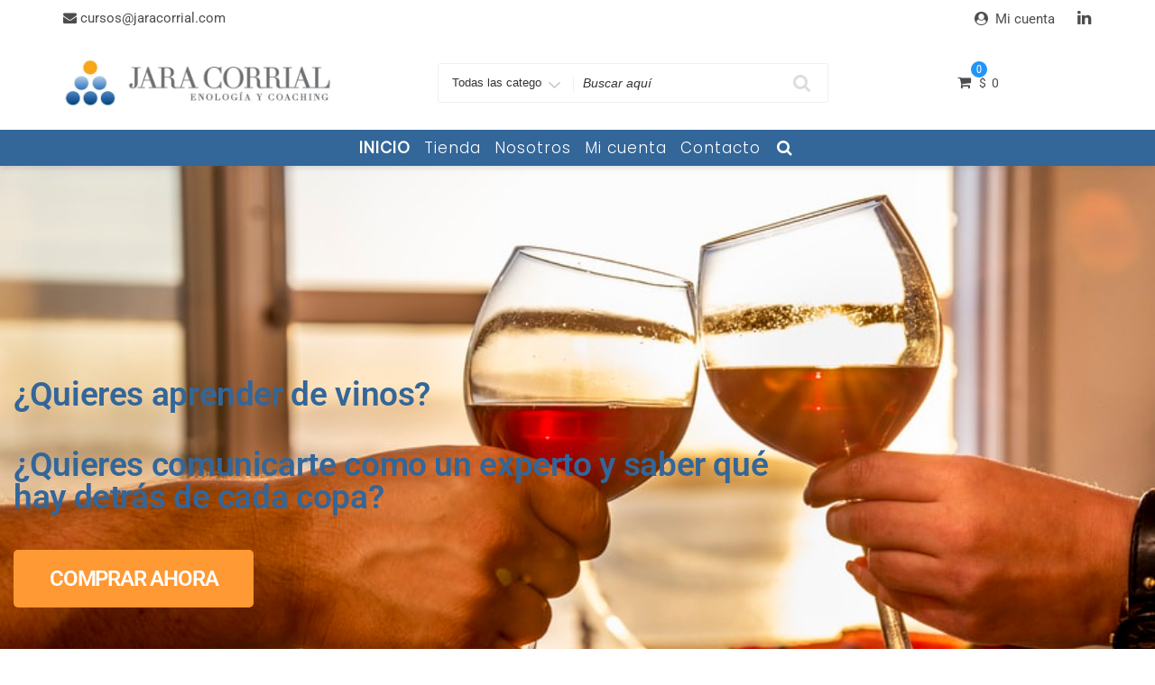

--- FILE ---
content_type: text/css
request_url: https://academiajaracorrial.tecnoelearn.cloud/wp-content/uploads/elementor/css/post-154.css?ver=1768966632
body_size: 2237
content:
.elementor-154 .elementor-element.elementor-element-5ffd1adc:not(.elementor-motion-effects-element-type-background), .elementor-154 .elementor-element.elementor-element-5ffd1adc > .elementor-motion-effects-container > .elementor-motion-effects-layer{background-color:#6EC1E4;background-image:url("https://academiajaracorrial.tecnoelearn.cloud/wp-content/uploads/2023/01/thumbnail_photo-1621158131399-fca6a7ab9c5a.jpg");background-position:0px 149px;background-repeat:no-repeat;background-size:cover;}.elementor-154 .elementor-element.elementor-element-5ffd1adc > .elementor-background-overlay{background-color:#E3E8EC;opacity:0.5;mix-blend-mode:screen;transition:background 0.3s, border-radius 0.3s, opacity 0.3s;}.elementor-154 .elementor-element.elementor-element-5ffd1adc{transition:background 0.3s, border 0.3s, border-radius 0.3s, box-shadow 0.3s;padding:12% 0% 12% 0%;}.elementor-154 .elementor-element.elementor-element-5ffd1adc > .elementor-shape-bottom svg{height:0px;transform:translateX(-50%) rotateY(180deg);}.elementor-154 .elementor-element.elementor-element-5ffd1adc .elementor-heading-title{color:#010102;}.elementor-154 .elementor-element.elementor-element-52a255f1 > .elementor-element-populated{padding:0px 0px 0px 15px;}.elementor-widget-heading .elementor-heading-title{font-family:var( --e-global-typography-primary-font-family ), Sans-serif;font-weight:var( --e-global-typography-primary-font-weight );color:var( --e-global-color-primary );}.elementor-154 .elementor-element.elementor-element-110fbd5 > .elementor-widget-container{margin:-28px 9px -15px -8px;padding:0px 22px -7px -7px;}body:not(.rtl) .elementor-154 .elementor-element.elementor-element-110fbd5{left:21px;}body.rtl .elementor-154 .elementor-element.elementor-element-110fbd5{right:21px;}.elementor-154 .elementor-element.elementor-element-110fbd5{top:-5px;z-index:0;text-align:start;}.elementor-154 .elementor-element.elementor-element-110fbd5 .elementor-heading-title{font-family:"Roboto", Sans-serif;font-size:3.2em;font-weight:600;color:#265A8F;}.elementor-154 .elementor-element.elementor-element-03c864f > .elementor-widget-container{margin:5px -3px 20px 0px;transition:background 0s;border-radius:0px 0px 0px 0px;}.elementor-154 .elementor-element.elementor-element-03c864f .elementor-heading-title{font-family:"Roboto", Sans-serif;font-size:2.3em;font-weight:600;color:#336699;}.elementor-154 .elementor-element.elementor-element-777730c > .elementor-widget-container{margin:2px -3px 20px 0px;transition:background 0s;border-radius:0px 0px 0px 0px;}.elementor-154 .elementor-element.elementor-element-777730c .elementor-heading-title{font-family:"Roboto", Sans-serif;font-size:2.3em;font-weight:600;color:#336699;}.elementor-widget-button .elementor-button{background-color:var( --e-global-color-accent );font-family:var( --e-global-typography-accent-font-family ), Sans-serif;font-weight:var( --e-global-typography-accent-font-weight );}.elementor-154 .elementor-element.elementor-element-78ab79a .elementor-button{background-color:#FF9933;font-family:"Roboto", Sans-serif;font-size:24px;font-weight:600;letter-spacing:-1.2px;}.elementor-154 .elementor-element.elementor-element-78ab79a{width:auto;max-width:auto;align-self:center;}.elementor-154 .elementor-element.elementor-element-806f2df{margin-top:42px;margin-bottom:0px;}.elementor-154 .elementor-element.elementor-element-2a252f1 > .elementor-widget-container{margin:68px 68px 68px 68px;}.elementor-154 .elementor-element.elementor-element-2a252f1 .elementor-wrapper{--video-aspect-ratio:1;}.elementor-154 .elementor-element.elementor-element-e1ac06d{text-align:center;}.elementor-154 .elementor-element.elementor-element-73ab086{margin-top:44px;margin-bottom:-36px;}.elementor-154 .elementor-element.elementor-element-505f473 .elementor-wrapper{--video-aspect-ratio:1.33333;}.elementor-154 .elementor-element.elementor-element-71c14cd .elementor-wrapper{--video-aspect-ratio:1.33333;}.elementor-154 .elementor-element.elementor-element-49fa181 > .elementor-widget-container{margin:0px 0px 24px 0px;}.elementor-154 .elementor-element.elementor-element-49fa181 .elementor-wrapper{--video-aspect-ratio:1.33333;}.elementor-154 .elementor-element.elementor-element-51d346dc:not(.elementor-motion-effects-element-type-background), .elementor-154 .elementor-element.elementor-element-51d346dc > .elementor-motion-effects-container > .elementor-motion-effects-layer{background-color:#ffffff;}.elementor-154 .elementor-element.elementor-element-51d346dc{transition:background 0.3s, border 0.3s, border-radius 0.3s, box-shadow 0.3s;padding:80px 0px 100px 0px;}.elementor-154 .elementor-element.elementor-element-51d346dc > .elementor-background-overlay{transition:background 0.3s, border-radius 0.3s, opacity 0.3s;}.elementor-154 .elementor-element.elementor-element-3d2fe565 > .elementor-container > .elementor-column > .elementor-widget-wrap{align-content:center;align-items:center;}.elementor-154 .elementor-element.elementor-element-3d2fe565{transition:background 0.3s, border 0.3s, border-radius 0.3s, box-shadow 0.3s;margin-top:50px;margin-bottom:0px;}.elementor-154 .elementor-element.elementor-element-3d2fe565 > .elementor-background-overlay{transition:background 0.3s, border-radius 0.3s, opacity 0.3s;}.elementor-154 .elementor-element.elementor-element-7020ec8e:not(.elementor-motion-effects-element-type-background) > .elementor-widget-wrap, .elementor-154 .elementor-element.elementor-element-7020ec8e > .elementor-widget-wrap > .elementor-motion-effects-container > .elementor-motion-effects-layer{background-color:#8BB5F3;background-position:top right;background-repeat:no-repeat;background-size:cover;}.elementor-154 .elementor-element.elementor-element-7020ec8e > .elementor-element-populated >  .elementor-background-overlay{background-color:#000000;opacity:0.35;filter:brightness( 100% ) contrast( 100% ) saturate( 100% ) blur( 0px ) hue-rotate( 0deg );}.elementor-bc-flex-widget .elementor-154 .elementor-element.elementor-element-7020ec8e.elementor-column .elementor-widget-wrap{align-items:flex-start;}.elementor-154 .elementor-element.elementor-element-7020ec8e.elementor-column.elementor-element[data-element_type="column"] > .elementor-widget-wrap.elementor-element-populated{align-content:flex-start;align-items:flex-start;}.elementor-154 .elementor-element.elementor-element-7020ec8e > .elementor-element-populated{transition:background 0.3s, border 0.3s, border-radius 0.3s, box-shadow 0.3s;margin:10px 10px 10px 10px;--e-column-margin-right:10px;--e-column-margin-left:10px;padding:81px 40px 40px 40px;}.elementor-154 .elementor-element.elementor-element-7020ec8e > .elementor-element-populated > .elementor-background-overlay{transition:background 0.3s, border-radius 0.3s, opacity 0.3s;}.elementor-154 .elementor-element.elementor-element-33b28d5d .elementor-heading-title{color:#ffffff;}.elementor-widget-text-editor{font-family:var( --e-global-typography-text-font-family ), Sans-serif;font-weight:var( --e-global-typography-text-font-weight );color:var( --e-global-color-text );}.elementor-widget-text-editor.elementor-drop-cap-view-stacked .elementor-drop-cap{background-color:var( --e-global-color-primary );}.elementor-widget-text-editor.elementor-drop-cap-view-framed .elementor-drop-cap, .elementor-widget-text-editor.elementor-drop-cap-view-default .elementor-drop-cap{color:var( --e-global-color-primary );border-color:var( --e-global-color-primary );}.elementor-154 .elementor-element.elementor-element-1c6106f6{color:#ffffff;}.elementor-154 .elementor-element.elementor-element-7f90fb31:not(.elementor-motion-effects-element-type-background) > .elementor-widget-wrap, .elementor-154 .elementor-element.elementor-element-7f90fb31 > .elementor-widget-wrap > .elementor-motion-effects-container > .elementor-motion-effects-layer{background-color:#8BB5F3;background-position:top center;background-repeat:no-repeat;background-size:cover;}.elementor-154 .elementor-element.elementor-element-7f90fb31 > .elementor-element-populated >  .elementor-background-overlay{background-color:#000000;opacity:0.25;filter:brightness( 100% ) contrast( 100% ) saturate( 100% ) blur( 0px ) hue-rotate( 0deg );}.elementor-bc-flex-widget .elementor-154 .elementor-element.elementor-element-7f90fb31.elementor-column .elementor-widget-wrap{align-items:flex-start;}.elementor-154 .elementor-element.elementor-element-7f90fb31.elementor-column.elementor-element[data-element_type="column"] > .elementor-widget-wrap.elementor-element-populated{align-content:flex-start;align-items:flex-start;}.elementor-154 .elementor-element.elementor-element-7f90fb31 > .elementor-element-populated{transition:background 0.3s, border 0.3s, border-radius 0.3s, box-shadow 0.3s;margin:10px 10px 10px 10px;--e-column-margin-right:10px;--e-column-margin-left:10px;padding:81px 40px 40px 40px;}.elementor-154 .elementor-element.elementor-element-7f90fb31 > .elementor-element-populated > .elementor-background-overlay{transition:background 0.3s, border-radius 0.3s, opacity 0.3s;}.elementor-154 .elementor-element.elementor-element-36b31f13 .elementor-heading-title{color:#ffffff;}.elementor-154 .elementor-element.elementor-element-1861740f{color:#ffffff;}.elementor-154 .elementor-element.elementor-element-9519ce6:not(.elementor-motion-effects-element-type-background) > .elementor-widget-wrap, .elementor-154 .elementor-element.elementor-element-9519ce6 > .elementor-widget-wrap > .elementor-motion-effects-container > .elementor-motion-effects-layer{background-color:#8BB5F3;background-position:top center;background-repeat:no-repeat;background-size:cover;}.elementor-154 .elementor-element.elementor-element-9519ce6 > .elementor-element-populated >  .elementor-background-overlay{background-color:#000000;opacity:0.11;filter:brightness( 100% ) contrast( 100% ) saturate( 100% ) blur( 0px ) hue-rotate( 0deg );}.elementor-bc-flex-widget .elementor-154 .elementor-element.elementor-element-9519ce6.elementor-column .elementor-widget-wrap{align-items:flex-start;}.elementor-154 .elementor-element.elementor-element-9519ce6.elementor-column.elementor-element[data-element_type="column"] > .elementor-widget-wrap.elementor-element-populated{align-content:flex-start;align-items:flex-start;}.elementor-154 .elementor-element.elementor-element-9519ce6 > .elementor-element-populated{transition:background 0.3s, border 0.3s, border-radius 0.3s, box-shadow 0.3s;margin:10px 10px 10px 10px;--e-column-margin-right:10px;--e-column-margin-left:10px;padding:81px 40px 40px 40px;}.elementor-154 .elementor-element.elementor-element-9519ce6 > .elementor-element-populated > .elementor-background-overlay{transition:background 0.3s, border-radius 0.3s, opacity 0.3s;}.elementor-154 .elementor-element.elementor-element-0d74c75 .elementor-heading-title{color:#ffffff;}.elementor-154 .elementor-element.elementor-element-7bc95fc{color:#ffffff;}.elementor-154 .elementor-element.elementor-element-2afe0c24 > .elementor-container > .elementor-column > .elementor-widget-wrap{align-content:center;align-items:center;}.elementor-154 .elementor-element.elementor-element-2afe0c24:not(.elementor-motion-effects-element-type-background), .elementor-154 .elementor-element.elementor-element-2afe0c24 > .elementor-motion-effects-container > .elementor-motion-effects-layer{background-color:#f4f4f4;}.elementor-154 .elementor-element.elementor-element-2afe0c24 > .elementor-container{max-width:1400px;}.elementor-154 .elementor-element.elementor-element-2afe0c24{transition:background 0.3s, border 0.3s, border-radius 0.3s, box-shadow 0.3s;padding:0px 0px 100px 0px;}.elementor-154 .elementor-element.elementor-element-2afe0c24 > .elementor-background-overlay{transition:background 0.3s, border-radius 0.3s, opacity 0.3s;}.elementor-154 .elementor-element.elementor-element-58925fed:not(.elementor-motion-effects-element-type-background), .elementor-154 .elementor-element.elementor-element-58925fed > .elementor-motion-effects-container > .elementor-motion-effects-layer{background-color:#ffffff;background-position:center center;background-repeat:no-repeat;background-size:cover;}.elementor-154 .elementor-element.elementor-element-58925fed > .elementor-background-overlay{background-color:transparent;background-image:linear-gradient(100deg, #116bbf 0%, rgba(17,107,191,0.39) 100%);opacity:0.43;transition:background 0.3s, border-radius 0.3s, opacity 0.3s;}.elementor-154 .elementor-element.elementor-element-58925fed{border-style:solid;border-width:1px 0px 1px 0px;border-color:rgba(0,0,0,0.08);transition:background 0.3s, border 0.3s, border-radius 0.3s, box-shadow 0.3s;margin-top:0px;margin-bottom:0px;padding:100px 100px 100px 100px;}.elementor-154 .elementor-element.elementor-element-9e6f260 .elementor-heading-title{color:#ffffff;}.elementor-154 .elementor-element.elementor-element-04d8152 .elementor-heading-title{color:#ffffff;}.elementor-154 .elementor-element.elementor-element-5194999{color:#ffffff;}.elementor-154 .elementor-element.elementor-element-035f777 > .elementor-widget-container{margin:0px 0px 40px 0px;}.elementor-154 .elementor-element.elementor-element-035f777 .elementor-heading-title{color:#ffffff;}.elementor-154 .elementor-element.elementor-element-9a76257 .elementor-button{background-color:#FF9933;}.elementor-154 .elementor-element.elementor-element-e16e142 .elementor-background-slideshow__slide__image{background-size:contain;background-position:bottom center;}.elementor-154 .elementor-element.elementor-element-e16e142 > .elementor-element-populated{transition:background 0.3s, border 0.3s, border-radius 0.3s, box-shadow 0.3s;}.elementor-154 .elementor-element.elementor-element-e16e142 > .elementor-element-populated > .elementor-background-overlay{transition:background 0.3s, border-radius 0.3s, opacity 0.3s;}.elementor-widget-image .widget-image-caption{color:var( --e-global-color-text );font-family:var( --e-global-typography-text-font-family ), Sans-serif;font-weight:var( --e-global-typography-text-font-weight );}body.elementor-page-154:not(.elementor-motion-effects-element-type-background), body.elementor-page-154 > .elementor-motion-effects-container > .elementor-motion-effects-layer{background-color:#ffffff;}@media(max-width:1024px){.elementor-154 .elementor-element.elementor-element-5ffd1adc:not(.elementor-motion-effects-element-type-background), .elementor-154 .elementor-element.elementor-element-5ffd1adc > .elementor-motion-effects-container > .elementor-motion-effects-layer{background-position:0px 0px;}.elementor-154 .elementor-element.elementor-element-5ffd1adc{padding:80px 50px 80px 50px;}.elementor-154 .elementor-element.elementor-element-110fbd5 > .elementor-widget-container{margin:100px 0px 0px 0px;}.elementor-154 .elementor-element.elementor-element-110fbd5{text-align:start;}.elementor-154 .elementor-element.elementor-element-03c864f > .elementor-widget-container{margin:30px 0px 30px 0px;padding:0px 0px 0px 0px;}.elementor-154 .elementor-element.elementor-element-03c864f{text-align:start;}.elementor-154 .elementor-element.elementor-element-777730c > .elementor-widget-container{margin:30px 0px 30px 0px;padding:0px 0px 0px 0px;}.elementor-154 .elementor-element.elementor-element-777730c{text-align:start;}.elementor-154 .elementor-element.elementor-element-7020ec8e > .elementor-element-populated{padding:120px 20px 20px 20px;}.elementor-154 .elementor-element.elementor-element-7f90fb31:not(.elementor-motion-effects-element-type-background) > .elementor-widget-wrap, .elementor-154 .elementor-element.elementor-element-7f90fb31 > .elementor-widget-wrap > .elementor-motion-effects-container > .elementor-motion-effects-layer{background-position:center left;}.elementor-154 .elementor-element.elementor-element-7f90fb31 > .elementor-element-populated{padding:120px 20px 20px 20px;}.elementor-154 .elementor-element.elementor-element-9519ce6:not(.elementor-motion-effects-element-type-background) > .elementor-widget-wrap, .elementor-154 .elementor-element.elementor-element-9519ce6 > .elementor-widget-wrap > .elementor-motion-effects-container > .elementor-motion-effects-layer{background-position:center left;}.elementor-154 .elementor-element.elementor-element-9519ce6 > .elementor-element-populated{padding:120px 20px 20px 20px;}.elementor-154 .elementor-element.elementor-element-2afe0c24{padding:30px 30px 30px 30px;}.elementor-154 .elementor-element.elementor-element-58925fed{padding:60px 60px 60px 50px;}}@media(max-width:767px){.elementor-154 .elementor-element.elementor-element-5ffd1adc:not(.elementor-motion-effects-element-type-background), .elementor-154 .elementor-element.elementor-element-5ffd1adc > .elementor-motion-effects-container > .elementor-motion-effects-layer{background-position:0px 0px;}.elementor-154 .elementor-element.elementor-element-5ffd1adc{padding:75px 25px 75px 25px;}.elementor-154 .elementor-element.elementor-element-52a255f1 > .elementor-element-populated{padding:0px 0px 0px 0px;}.elementor-154 .elementor-element.elementor-element-110fbd5 > .elementor-widget-container{margin:0200px 0px 0px 0px;}.elementor-154 .elementor-element.elementor-element-110fbd5{text-align:center;}.elementor-154 .elementor-element.elementor-element-03c864f{text-align:center;}.elementor-154 .elementor-element.elementor-element-777730c{text-align:center;}.elementor-154 .elementor-element.elementor-element-2a252f1 > .elementor-widget-container{margin:0px 0px 0px 0px;}.elementor-154 .elementor-element.elementor-element-51d346dc{padding:50px 0px 40px 0px;}.elementor-154 .elementor-element.elementor-element-2afe0c24{padding:50px 10px 10px 10px;}.elementor-154 .elementor-element.elementor-element-58925fed{padding:0px 0px 0px 0px;}.elementor-154 .elementor-element.elementor-element-7d4bbf6{width:80%;}.elementor-154 .elementor-element.elementor-element-7d4bbf6 > .elementor-element-populated{padding:30px 30px 30px 20px;}.elementor-154 .elementor-element.elementor-element-035f777 > .elementor-widget-container{margin:40px 0px 0px 0px;}}@media(min-width:768px){.elementor-154 .elementor-element.elementor-element-52a255f1{width:78%;}.elementor-154 .elementor-element.elementor-element-8a7e62b{width:21.837%;}.elementor-154 .elementor-element.elementor-element-7d4bbf6{width:74.153%;}.elementor-154 .elementor-element.elementor-element-e16e142{width:25.805%;}}@media(max-width:1024px) and (min-width:768px){.elementor-154 .elementor-element.elementor-element-7d4bbf6{width:60%;}.elementor-154 .elementor-element.elementor-element-e16e142{width:40%;}}@media(min-width:1025px){.elementor-154 .elementor-element.elementor-element-5ffd1adc:not(.elementor-motion-effects-element-type-background), .elementor-154 .elementor-element.elementor-element-5ffd1adc > .elementor-motion-effects-container > .elementor-motion-effects-layer{background-attachment:fixed;}.elementor-154 .elementor-element.elementor-element-7020ec8e:not(.elementor-motion-effects-element-type-background) > .elementor-widget-wrap, .elementor-154 .elementor-element.elementor-element-7020ec8e > .elementor-widget-wrap > .elementor-motion-effects-container > .elementor-motion-effects-layer{background-attachment:scroll;}.elementor-154 .elementor-element.elementor-element-7f90fb31:not(.elementor-motion-effects-element-type-background) > .elementor-widget-wrap, .elementor-154 .elementor-element.elementor-element-7f90fb31 > .elementor-widget-wrap > .elementor-motion-effects-container > .elementor-motion-effects-layer{background-attachment:scroll;}.elementor-154 .elementor-element.elementor-element-9519ce6:not(.elementor-motion-effects-element-type-background) > .elementor-widget-wrap, .elementor-154 .elementor-element.elementor-element-9519ce6 > .elementor-widget-wrap > .elementor-motion-effects-container > .elementor-motion-effects-layer{background-attachment:scroll;}.elementor-154 .elementor-element.elementor-element-58925fed:not(.elementor-motion-effects-element-type-background), .elementor-154 .elementor-element.elementor-element-58925fed > .elementor-motion-effects-container > .elementor-motion-effects-layer{background-attachment:fixed;}}

--- FILE ---
content_type: application/x-javascript
request_url: https://academiajaracorrial.tecnoelearn.cloud/wp-content/plugins/moowoodle/assets/js/externals/vendor-sortablejs-1.15.6.js?ver=ebb0d688d2b81a4fd878
body_size: 15001
content:
"use strict";(globalThis.webpackChunkmoowoodle=globalThis.webpackChunkmoowoodle||[]).push([[696],{90175:(t,e,n)=>{function o(t,e){var n=Object.keys(t);if(Object.getOwnPropertySymbols){var o=Object.getOwnPropertySymbols(t);e&&(o=o.filter(function(e){return Object.getOwnPropertyDescriptor(t,e).enumerable})),n.push.apply(n,o)}return n}function i(t){for(var e=1;e<arguments.length;e++){var n=null!=arguments[e]?arguments[e]:{};e%2?o(Object(n),!0).forEach(function(e){a(t,e,n[e])}):Object.getOwnPropertyDescriptors?Object.defineProperties(t,Object.getOwnPropertyDescriptors(n)):o(Object(n)).forEach(function(e){Object.defineProperty(t,e,Object.getOwnPropertyDescriptor(n,e))})}return t}function r(t){return r="function"==typeof Symbol&&"symbol"==typeof Symbol.iterator?function(t){return typeof t}:function(t){return t&&"function"==typeof Symbol&&t.constructor===Symbol&&t!==Symbol.prototype?"symbol":typeof t},r(t)}function a(t,e,n){return e in t?Object.defineProperty(t,e,{value:n,enumerable:!0,configurable:!0,writable:!0}):t[e]=n,t}function l(){return l=Object.assign||function(t){for(var e=1;e<arguments.length;e++){var n=arguments[e];for(var o in n)Object.prototype.hasOwnProperty.call(n,o)&&(t[o]=n[o])}return t},l.apply(this,arguments)}function s(t,e){(null==e||e>t.length)&&(e=t.length);for(var n=0,o=new Array(e);n<e;n++)o[n]=t[n];return o}function c(t){if("undefined"!=typeof window&&window.navigator)return!!navigator.userAgent.match(t)}n.r(e),n.d(e,{MultiDrag:()=>we,Sortable:()=>Ht,Swap:()=>ce,default:()=>Se});var u=c(/(?:Trident.*rv[ :]?11\.|msie|iemobile|Windows Phone)/i),d=c(/Edge/i),h=c(/firefox/i),f=c(/safari/i)&&!c(/chrome/i)&&!c(/android/i),p=c(/iP(ad|od|hone)/i),g=c(/chrome/i)&&c(/android/i),v={capture:!1,passive:!1};function m(t,e,n){t.addEventListener(e,n,!u&&v)}function b(t,e,n){t.removeEventListener(e,n,!u&&v)}function y(t,e){if(e){if(">"===e[0]&&(e=e.substring(1)),t)try{if(t.matches)return t.matches(e);if(t.msMatchesSelector)return t.msMatchesSelector(e);if(t.webkitMatchesSelector)return t.webkitMatchesSelector(e)}catch(t){return!1}return!1}}function w(t){return t.host&&t!==document&&t.host.nodeType?t.host:t.parentNode}function D(t,e,n,o){if(t){n=n||document;do{if(null!=e&&(">"===e[0]?t.parentNode===n&&y(t,e):y(t,e))||o&&t===n)return t;if(t===n)break}while(t=w(t))}return null}var E,S=/\s+/g;function _(t,e,n){if(t&&e)if(t.classList)t.classList[n?"add":"remove"](e);else{var o=(" "+t.className+" ").replace(S," ").replace(" "+e+" "," ");t.className=(o+(n?" "+e:"")).replace(S," ")}}function C(t,e,n){var o=t&&t.style;if(o){if(void 0===n)return document.defaultView&&document.defaultView.getComputedStyle?n=document.defaultView.getComputedStyle(t,""):t.currentStyle&&(n=t.currentStyle),void 0===e?n:n[e];e in o||-1!==e.indexOf("webkit")||(e="-webkit-"+e),o[e]=n+("string"==typeof n?"":"px")}}function T(t,e){var n="";if("string"==typeof t)n=t;else do{var o=C(t,"transform");o&&"none"!==o&&(n=o+" "+n)}while(!e&&(t=t.parentNode));var i=window.DOMMatrix||window.WebKitCSSMatrix||window.CSSMatrix||window.MSCSSMatrix;return i&&new i(n)}function x(t,e,n){if(t){var o=t.getElementsByTagName(e),i=0,r=o.length;if(n)for(;i<r;i++)n(o[i],i);return o}return[]}function O(){return document.scrollingElement||document.documentElement}function M(t,e,n,o,i){if(t.getBoundingClientRect||t===window){var r,a,l,s,c,d,h;if(t!==window&&t.parentNode&&t!==O()?(a=(r=t.getBoundingClientRect()).top,l=r.left,s=r.bottom,c=r.right,d=r.height,h=r.width):(a=0,l=0,s=window.innerHeight,c=window.innerWidth,d=window.innerHeight,h=window.innerWidth),(e||n)&&t!==window&&(i=i||t.parentNode,!u))do{if(i&&i.getBoundingClientRect&&("none"!==C(i,"transform")||n&&"static"!==C(i,"position"))){var f=i.getBoundingClientRect();a-=f.top+parseInt(C(i,"border-top-width")),l-=f.left+parseInt(C(i,"border-left-width")),s=a+r.height,c=l+r.width;break}}while(i=i.parentNode);if(o&&t!==window){var p=T(i||t),g=p&&p.a,v=p&&p.d;p&&(s=(a/=v)+(d/=v),c=(l/=g)+(h/=g))}return{top:a,left:l,bottom:s,right:c,width:h,height:d}}}function A(t,e,n){for(var o=R(t,!0),i=M(t)[e];o;){var r=M(o)[n];if(!("top"===n||"left"===n?i>=r:i<=r))return o;if(o===O())break;o=R(o,!1)}return!1}function N(t,e,n,o){for(var i=0,r=0,a=t.children;r<a.length;){if("none"!==a[r].style.display&&a[r]!==Ht.ghost&&(o||a[r]!==Ht.dragged)&&D(a[r],n.draggable,t,!1)){if(i===e)return a[r];i++}r++}return null}function I(t,e){for(var n=t.lastElementChild;n&&(n===Ht.ghost||"none"===C(n,"display")||e&&!y(n,e));)n=n.previousElementSibling;return n||null}function P(t,e){var n=0;if(!t||!t.parentNode)return-1;for(;t=t.previousElementSibling;)"TEMPLATE"===t.nodeName.toUpperCase()||t===Ht.clone||e&&!y(t,e)||n++;return n}function k(t){var e=0,n=0,o=O();if(t)do{var i=T(t),r=i.a,a=i.d;e+=t.scrollLeft*r,n+=t.scrollTop*a}while(t!==o&&(t=t.parentNode));return[e,n]}function R(t,e){if(!t||!t.getBoundingClientRect)return O();var n=t,o=!1;do{if(n.clientWidth<n.scrollWidth||n.clientHeight<n.scrollHeight){var i=C(n);if(n.clientWidth<n.scrollWidth&&("auto"==i.overflowX||"scroll"==i.overflowX)||n.clientHeight<n.scrollHeight&&("auto"==i.overflowY||"scroll"==i.overflowY)){if(!n.getBoundingClientRect||n===document.body)return O();if(o||e)return n;o=!0}}}while(n=n.parentNode);return O()}function X(t,e){return Math.round(t.top)===Math.round(e.top)&&Math.round(t.left)===Math.round(e.left)&&Math.round(t.height)===Math.round(e.height)&&Math.round(t.width)===Math.round(e.width)}function Y(t,e){return function(){if(!E){var n=arguments;1===n.length?t.call(this,n[0]):t.apply(this,n),E=setTimeout(function(){E=void 0},e)}}}function B(t,e,n){t.scrollLeft+=e,t.scrollTop+=n}function F(t){var e=window.Polymer,n=window.jQuery||window.Zepto;return e&&e.dom?e.dom(t).cloneNode(!0):n?n(t).clone(!0)[0]:t.cloneNode(!0)}function j(t,e){C(t,"position","absolute"),C(t,"top",e.top),C(t,"left",e.left),C(t,"width",e.width),C(t,"height",e.height)}function H(t){C(t,"position",""),C(t,"top",""),C(t,"left",""),C(t,"width",""),C(t,"height","")}function L(t,e,n){var o={};return Array.from(t.children).forEach(function(i){var r,a,l,s;if(D(i,e.draggable,t,!1)&&!i.animated&&i!==n){var c=M(i);o.left=Math.min(null!==(r=o.left)&&void 0!==r?r:1/0,c.left),o.top=Math.min(null!==(a=o.top)&&void 0!==a?a:1/0,c.top),o.right=Math.max(null!==(l=o.right)&&void 0!==l?l:-1/0,c.right),o.bottom=Math.max(null!==(s=o.bottom)&&void 0!==s?s:-1/0,c.bottom)}}),o.width=o.right-o.left,o.height=o.bottom-o.top,o.x=o.left,o.y=o.top,o}var K="Sortable"+(new Date).getTime();var W=[],z={initializeByDefault:!0},G={mount:function(t){for(var e in z)z.hasOwnProperty(e)&&!(e in t)&&(t[e]=z[e]);W.forEach(function(e){if(e.pluginName===t.pluginName)throw"Sortable: Cannot mount plugin ".concat(t.pluginName," more than once")}),W.push(t)},pluginEvent:function(t,e,n){var o=this;this.eventCanceled=!1,n.cancel=function(){o.eventCanceled=!0};var r=t+"Global";W.forEach(function(o){e[o.pluginName]&&(e[o.pluginName][r]&&e[o.pluginName][r](i({sortable:e},n)),e.options[o.pluginName]&&e[o.pluginName][t]&&e[o.pluginName][t](i({sortable:e},n)))})},initializePlugins:function(t,e,n,o){for(var i in W.forEach(function(o){var i=o.pluginName;if(t.options[i]||o.initializeByDefault){var r=new o(t,e,t.options);r.sortable=t,r.options=t.options,t[i]=r,l(n,r.defaults)}}),t.options)if(t.options.hasOwnProperty(i)){var r=this.modifyOption(t,i,t.options[i]);void 0!==r&&(t.options[i]=r)}},getEventProperties:function(t,e){var n={};return W.forEach(function(o){"function"==typeof o.eventProperties&&l(n,o.eventProperties.call(e[o.pluginName],t))}),n},modifyOption:function(t,e,n){var o;return W.forEach(function(i){t[i.pluginName]&&i.optionListeners&&"function"==typeof i.optionListeners[e]&&(o=i.optionListeners[e].call(t[i.pluginName],n))}),o}};function U(t){var e=t.sortable,n=t.rootEl,o=t.name,r=t.targetEl,a=t.cloneEl,l=t.toEl,s=t.fromEl,c=t.oldIndex,h=t.newIndex,f=t.oldDraggableIndex,p=t.newDraggableIndex,g=t.originalEvent,v=t.putSortable,m=t.extraEventProperties;if(e=e||n&&n[K]){var b,y=e.options,w="on"+o.charAt(0).toUpperCase()+o.substr(1);!window.CustomEvent||u||d?(b=document.createEvent("Event")).initEvent(o,!0,!0):b=new CustomEvent(o,{bubbles:!0,cancelable:!0}),b.to=l||n,b.from=s||n,b.item=r||n,b.clone=a,b.oldIndex=c,b.newIndex=h,b.oldDraggableIndex=f,b.newDraggableIndex=p,b.originalEvent=g,b.pullMode=v?v.lastPutMode:void 0;var D=i(i({},m),G.getEventProperties(o,e));for(var E in D)b[E]=D[E];n&&n.dispatchEvent(b),y[w]&&y[w].call(e,b)}}var q=["evt"],V=function(t,e){var n=arguments.length>2&&void 0!==arguments[2]?arguments[2]:{},o=n.evt,r=function(t,e){if(null==t)return{};var n,o,i=function(t,e){if(null==t)return{};var n,o,i={},r=Object.keys(t);for(o=0;o<r.length;o++)n=r[o],e.indexOf(n)>=0||(i[n]=t[n]);return i}(t,e);if(Object.getOwnPropertySymbols){var r=Object.getOwnPropertySymbols(t);for(o=0;o<r.length;o++)n=r[o],e.indexOf(n)>=0||Object.prototype.propertyIsEnumerable.call(t,n)&&(i[n]=t[n])}return i}(n,q);G.pluginEvent.bind(Ht)(t,e,i({dragEl:$,parentEl:Q,ghostEl:J,rootEl:tt,nextEl:et,lastDownEl:nt,cloneEl:ot,cloneHidden:it,dragStarted:mt,putSortable:ut,activeSortable:Ht.active,originalEvent:o,oldIndex:rt,oldDraggableIndex:lt,newIndex:at,newDraggableIndex:st,hideGhostForTarget:Yt,unhideGhostForTarget:Bt,cloneNowHidden:function(){it=!0},cloneNowShown:function(){it=!1},dispatchSortableEvent:function(t){Z({sortable:e,name:t,originalEvent:o})}},r))};function Z(t){U(i({putSortable:ut,cloneEl:ot,targetEl:$,rootEl:tt,oldIndex:rt,oldDraggableIndex:lt,newIndex:at,newDraggableIndex:st},t))}var $,Q,J,tt,et,nt,ot,it,rt,at,lt,st,ct,ut,dt,ht,ft,pt,gt,vt,mt,bt,yt,wt,Dt,Et=!1,St=!1,_t=[],Ct=!1,Tt=!1,xt=[],Ot=!1,Mt=[],At="undefined"!=typeof document,Nt=p,It=d||u?"cssFloat":"float",Pt=At&&!g&&!p&&"draggable"in document.createElement("div"),kt=function(){if(At){if(u)return!1;var t=document.createElement("x");return t.style.cssText="pointer-events:auto","auto"===t.style.pointerEvents}}(),Rt=function(t,e){var n=C(t),o=parseInt(n.width)-parseInt(n.paddingLeft)-parseInt(n.paddingRight)-parseInt(n.borderLeftWidth)-parseInt(n.borderRightWidth),i=N(t,0,e),r=N(t,1,e),a=i&&C(i),l=r&&C(r),s=a&&parseInt(a.marginLeft)+parseInt(a.marginRight)+M(i).width,c=l&&parseInt(l.marginLeft)+parseInt(l.marginRight)+M(r).width;if("flex"===n.display)return"column"===n.flexDirection||"column-reverse"===n.flexDirection?"vertical":"horizontal";if("grid"===n.display)return n.gridTemplateColumns.split(" ").length<=1?"vertical":"horizontal";if(i&&a.float&&"none"!==a.float){var u="left"===a.float?"left":"right";return!r||"both"!==l.clear&&l.clear!==u?"horizontal":"vertical"}return i&&("block"===a.display||"flex"===a.display||"table"===a.display||"grid"===a.display||s>=o&&"none"===n[It]||r&&"none"===n[It]&&s+c>o)?"vertical":"horizontal"},Xt=function(t){function e(t,n){return function(o,i,r,a){var l=o.options.group.name&&i.options.group.name&&o.options.group.name===i.options.group.name;if(null==t&&(n||l))return!0;if(null==t||!1===t)return!1;if(n&&"clone"===t)return t;if("function"==typeof t)return e(t(o,i,r,a),n)(o,i,r,a);var s=(n?o:i).options.group.name;return!0===t||"string"==typeof t&&t===s||t.join&&t.indexOf(s)>-1}}var n={},o=t.group;o&&"object"==r(o)||(o={name:o}),n.name=o.name,n.checkPull=e(o.pull,!0),n.checkPut=e(o.put),n.revertClone=o.revertClone,t.group=n},Yt=function(){!kt&&J&&C(J,"display","none")},Bt=function(){!kt&&J&&C(J,"display","")};At&&!g&&document.addEventListener("click",function(t){if(St)return t.preventDefault(),t.stopPropagation&&t.stopPropagation(),t.stopImmediatePropagation&&t.stopImmediatePropagation(),St=!1,!1},!0);var Ft=function(t){if($){t=t.touches?t.touches[0]:t;var e=(i=t.clientX,r=t.clientY,_t.some(function(t){var e=t[K].options.emptyInsertThreshold;if(e&&!I(t)){var n=M(t),o=i>=n.left-e&&i<=n.right+e,l=r>=n.top-e&&r<=n.bottom+e;return o&&l?a=t:void 0}}),a);if(e){var n={};for(var o in t)t.hasOwnProperty(o)&&(n[o]=t[o]);n.target=n.rootEl=e,n.preventDefault=void 0,n.stopPropagation=void 0,e[K]._onDragOver(n)}}var i,r,a},jt=function(t){$&&$.parentNode[K]._isOutsideThisEl(t.target)};function Ht(t,e){if(!t||!t.nodeType||1!==t.nodeType)throw"Sortable: `el` must be an HTMLElement, not ".concat({}.toString.call(t));this.el=t,this.options=e=l({},e),t[K]=this;var n,o,r={group:null,sort:!0,disabled:!1,store:null,handle:null,draggable:/^[uo]l$/i.test(t.nodeName)?">li":">*",swapThreshold:1,invertSwap:!1,invertedSwapThreshold:null,removeCloneOnHide:!0,direction:function(){return Rt(t,this.options)},ghostClass:"sortable-ghost",chosenClass:"sortable-chosen",dragClass:"sortable-drag",ignore:"a, img",filter:null,preventOnFilter:!0,animation:0,easing:null,setData:function(t,e){t.setData("Text",e.textContent)},dropBubble:!1,dragoverBubble:!1,dataIdAttr:"data-id",delay:0,delayOnTouchOnly:!1,touchStartThreshold:(Number.parseInt?Number:window).parseInt(window.devicePixelRatio,10)||1,forceFallback:!1,fallbackClass:"sortable-fallback",fallbackOnBody:!1,fallbackTolerance:0,fallbackOffset:{x:0,y:0},supportPointer:!1!==Ht.supportPointer&&"PointerEvent"in window&&(!f||p),emptyInsertThreshold:5};for(var a in G.initializePlugins(this,t,r),r)!(a in e)&&(e[a]=r[a]);for(var s in Xt(e),this)"_"===s.charAt(0)&&"function"==typeof this[s]&&(this[s]=this[s].bind(this));this.nativeDraggable=!e.forceFallback&&Pt,this.nativeDraggable&&(this.options.touchStartThreshold=1),e.supportPointer?m(t,"pointerdown",this._onTapStart):(m(t,"mousedown",this._onTapStart),m(t,"touchstart",this._onTapStart)),this.nativeDraggable&&(m(t,"dragover",this),m(t,"dragenter",this)),_t.push(this.el),e.store&&e.store.get&&this.sort(e.store.get(this)||[]),l(this,(o=[],{captureAnimationState:function(){o=[],this.options.animation&&[].slice.call(this.el.children).forEach(function(t){if("none"!==C(t,"display")&&t!==Ht.ghost){o.push({target:t,rect:M(t)});var e=i({},o[o.length-1].rect);if(t.thisAnimationDuration){var n=T(t,!0);n&&(e.top-=n.f,e.left-=n.e)}t.fromRect=e}})},addAnimationState:function(t){o.push(t)},removeAnimationState:function(t){o.splice(function(t,e){for(var n in t)if(t.hasOwnProperty(n))for(var o in e)if(e.hasOwnProperty(o)&&e[o]===t[n][o])return Number(n);return-1}(o,{target:t}),1)},animateAll:function(t){var e=this;if(!this.options.animation)return clearTimeout(n),void("function"==typeof t&&t());var i=!1,r=0;o.forEach(function(t){var n=0,o=t.target,a=o.fromRect,l=M(o),s=o.prevFromRect,c=o.prevToRect,u=t.rect,d=T(o,!0);d&&(l.top-=d.f,l.left-=d.e),o.toRect=l,o.thisAnimationDuration&&X(s,l)&&!X(a,l)&&(u.top-l.top)/(u.left-l.left)===(a.top-l.top)/(a.left-l.left)&&(n=function(t,e,n,o){return Math.sqrt(Math.pow(e.top-t.top,2)+Math.pow(e.left-t.left,2))/Math.sqrt(Math.pow(e.top-n.top,2)+Math.pow(e.left-n.left,2))*o.animation}(u,s,c,e.options)),X(l,a)||(o.prevFromRect=a,o.prevToRect=l,n||(n=e.options.animation),e.animate(o,u,l,n)),n&&(i=!0,r=Math.max(r,n),clearTimeout(o.animationResetTimer),o.animationResetTimer=setTimeout(function(){o.animationTime=0,o.prevFromRect=null,o.fromRect=null,o.prevToRect=null,o.thisAnimationDuration=null},n),o.thisAnimationDuration=n)}),clearTimeout(n),i?n=setTimeout(function(){"function"==typeof t&&t()},r):"function"==typeof t&&t(),o=[]},animate:function(t,e,n,o){if(o){C(t,"transition",""),C(t,"transform","");var i=T(this.el),r=i&&i.a,a=i&&i.d,l=(e.left-n.left)/(r||1),s=(e.top-n.top)/(a||1);t.animatingX=!!l,t.animatingY=!!s,C(t,"transform","translate3d("+l+"px,"+s+"px,0)"),this.forRepaintDummy=function(t){return t.offsetWidth}(t),C(t,"transition","transform "+o+"ms"+(this.options.easing?" "+this.options.easing:"")),C(t,"transform","translate3d(0,0,0)"),"number"==typeof t.animated&&clearTimeout(t.animated),t.animated=setTimeout(function(){C(t,"transition",""),C(t,"transform",""),t.animated=!1,t.animatingX=!1,t.animatingY=!1},o)}}}))}function Lt(t,e,n,o,i,r,a,l){var s,c,h=t[K],f=h.options.onMove;return!window.CustomEvent||u||d?(s=document.createEvent("Event")).initEvent("move",!0,!0):s=new CustomEvent("move",{bubbles:!0,cancelable:!0}),s.to=e,s.from=t,s.dragged=n,s.draggedRect=o,s.related=i||e,s.relatedRect=r||M(e),s.willInsertAfter=l,s.originalEvent=a,t.dispatchEvent(s),f&&(c=f.call(h,s,a)),c}function Kt(t){t.draggable=!1}function Wt(){Ot=!1}function zt(t){for(var e=t.tagName+t.className+t.src+t.href+t.textContent,n=e.length,o=0;n--;)o+=e.charCodeAt(n);return o.toString(36)}function Gt(t){return setTimeout(t,0)}function Ut(t){return clearTimeout(t)}Ht.prototype={constructor:Ht,_isOutsideThisEl:function(t){this.el.contains(t)||t===this.el||(bt=null)},_getDirection:function(t,e){return"function"==typeof this.options.direction?this.options.direction.call(this,t,e,$):this.options.direction},_onTapStart:function(t){if(t.cancelable){var e=this,n=this.el,o=this.options,i=o.preventOnFilter,r=t.type,a=t.touches&&t.touches[0]||t.pointerType&&"touch"===t.pointerType&&t,l=(a||t).target,s=t.target.shadowRoot&&(t.path&&t.path[0]||t.composedPath&&t.composedPath()[0])||l,c=o.filter;if(function(t){Mt.length=0;for(var e=t.getElementsByTagName("input"),n=e.length;n--;){var o=e[n];o.checked&&Mt.push(o)}}(n),!$&&!(/mousedown|pointerdown/.test(r)&&0!==t.button||o.disabled)&&!s.isContentEditable&&(this.nativeDraggable||!f||!l||"SELECT"!==l.tagName.toUpperCase())&&!((l=D(l,o.draggable,n,!1))&&l.animated||nt===l)){if(rt=P(l),lt=P(l,o.draggable),"function"==typeof c){if(c.call(this,t,l,this))return Z({sortable:e,rootEl:s,name:"filter",targetEl:l,toEl:n,fromEl:n}),V("filter",e,{evt:t}),void(i&&t.preventDefault())}else if(c&&(c=c.split(",").some(function(o){if(o=D(s,o.trim(),n,!1))return Z({sortable:e,rootEl:o,name:"filter",targetEl:l,fromEl:n,toEl:n}),V("filter",e,{evt:t}),!0})))return void(i&&t.preventDefault());o.handle&&!D(s,o.handle,n,!1)||this._prepareDragStart(t,a,l)}}},_prepareDragStart:function(t,e,n){var o,i=this,r=i.el,a=i.options,l=r.ownerDocument;if(n&&!$&&n.parentNode===r){var s=M(n);if(tt=r,Q=($=n).parentNode,et=$.nextSibling,nt=n,ct=a.group,Ht.dragged=$,dt={target:$,clientX:(e||t).clientX,clientY:(e||t).clientY},gt=dt.clientX-s.left,vt=dt.clientY-s.top,this._lastX=(e||t).clientX,this._lastY=(e||t).clientY,$.style["will-change"]="all",o=function(){V("delayEnded",i,{evt:t}),Ht.eventCanceled?i._onDrop():(i._disableDelayedDragEvents(),!h&&i.nativeDraggable&&($.draggable=!0),i._triggerDragStart(t,e),Z({sortable:i,name:"choose",originalEvent:t}),_($,a.chosenClass,!0))},a.ignore.split(",").forEach(function(t){x($,t.trim(),Kt)}),m(l,"dragover",Ft),m(l,"mousemove",Ft),m(l,"touchmove",Ft),a.supportPointer?(m(l,"pointerup",i._onDrop),!this.nativeDraggable&&m(l,"pointercancel",i._onDrop)):(m(l,"mouseup",i._onDrop),m(l,"touchend",i._onDrop),m(l,"touchcancel",i._onDrop)),h&&this.nativeDraggable&&(this.options.touchStartThreshold=4,$.draggable=!0),V("delayStart",this,{evt:t}),!a.delay||a.delayOnTouchOnly&&!e||this.nativeDraggable&&(d||u))o();else{if(Ht.eventCanceled)return void this._onDrop();a.supportPointer?(m(l,"pointerup",i._disableDelayedDrag),m(l,"pointercancel",i._disableDelayedDrag)):(m(l,"mouseup",i._disableDelayedDrag),m(l,"touchend",i._disableDelayedDrag),m(l,"touchcancel",i._disableDelayedDrag)),m(l,"mousemove",i._delayedDragTouchMoveHandler),m(l,"touchmove",i._delayedDragTouchMoveHandler),a.supportPointer&&m(l,"pointermove",i._delayedDragTouchMoveHandler),i._dragStartTimer=setTimeout(o,a.delay)}}},_delayedDragTouchMoveHandler:function(t){var e=t.touches?t.touches[0]:t;Math.max(Math.abs(e.clientX-this._lastX),Math.abs(e.clientY-this._lastY))>=Math.floor(this.options.touchStartThreshold/(this.nativeDraggable&&window.devicePixelRatio||1))&&this._disableDelayedDrag()},_disableDelayedDrag:function(){$&&Kt($),clearTimeout(this._dragStartTimer),this._disableDelayedDragEvents()},_disableDelayedDragEvents:function(){var t=this.el.ownerDocument;b(t,"mouseup",this._disableDelayedDrag),b(t,"touchend",this._disableDelayedDrag),b(t,"touchcancel",this._disableDelayedDrag),b(t,"pointerup",this._disableDelayedDrag),b(t,"pointercancel",this._disableDelayedDrag),b(t,"mousemove",this._delayedDragTouchMoveHandler),b(t,"touchmove",this._delayedDragTouchMoveHandler),b(t,"pointermove",this._delayedDragTouchMoveHandler)},_triggerDragStart:function(t,e){e=e||"touch"==t.pointerType&&t,!this.nativeDraggable||e?this.options.supportPointer?m(document,"pointermove",this._onTouchMove):m(document,e?"touchmove":"mousemove",this._onTouchMove):(m($,"dragend",this),m(tt,"dragstart",this._onDragStart));try{document.selection?Gt(function(){document.selection.empty()}):window.getSelection().removeAllRanges()}catch(t){}},_dragStarted:function(t,e){if(Et=!1,tt&&$){V("dragStarted",this,{evt:e}),this.nativeDraggable&&m(document,"dragover",jt);var n=this.options;!t&&_($,n.dragClass,!1),_($,n.ghostClass,!0),Ht.active=this,t&&this._appendGhost(),Z({sortable:this,name:"start",originalEvent:e})}else this._nulling()},_emulateDragOver:function(){if(ht){this._lastX=ht.clientX,this._lastY=ht.clientY,Yt();for(var t=document.elementFromPoint(ht.clientX,ht.clientY),e=t;t&&t.shadowRoot&&(t=t.shadowRoot.elementFromPoint(ht.clientX,ht.clientY))!==e;)e=t;if($.parentNode[K]._isOutsideThisEl(t),e)do{if(e[K]&&e[K]._onDragOver({clientX:ht.clientX,clientY:ht.clientY,target:t,rootEl:e})&&!this.options.dragoverBubble)break;t=e}while(e=w(e));Bt()}},_onTouchMove:function(t){if(dt){var e=this.options,n=e.fallbackTolerance,o=e.fallbackOffset,i=t.touches?t.touches[0]:t,r=J&&T(J,!0),a=J&&r&&r.a,l=J&&r&&r.d,s=Nt&&Dt&&k(Dt),c=(i.clientX-dt.clientX+o.x)/(a||1)+(s?s[0]-xt[0]:0)/(a||1),u=(i.clientY-dt.clientY+o.y)/(l||1)+(s?s[1]-xt[1]:0)/(l||1);if(!Ht.active&&!Et){if(n&&Math.max(Math.abs(i.clientX-this._lastX),Math.abs(i.clientY-this._lastY))<n)return;this._onDragStart(t,!0)}if(J){r?(r.e+=c-(ft||0),r.f+=u-(pt||0)):r={a:1,b:0,c:0,d:1,e:c,f:u};var d="matrix(".concat(r.a,",").concat(r.b,",").concat(r.c,",").concat(r.d,",").concat(r.e,",").concat(r.f,")");C(J,"webkitTransform",d),C(J,"mozTransform",d),C(J,"msTransform",d),C(J,"transform",d),ft=c,pt=u,ht=i}t.cancelable&&t.preventDefault()}},_appendGhost:function(){if(!J){var t=this.options.fallbackOnBody?document.body:tt,e=M($,!0,Nt,!0,t),n=this.options;if(Nt){for(Dt=t;"static"===C(Dt,"position")&&"none"===C(Dt,"transform")&&Dt!==document;)Dt=Dt.parentNode;Dt!==document.body&&Dt!==document.documentElement?(Dt===document&&(Dt=O()),e.top+=Dt.scrollTop,e.left+=Dt.scrollLeft):Dt=O(),xt=k(Dt)}_(J=$.cloneNode(!0),n.ghostClass,!1),_(J,n.fallbackClass,!0),_(J,n.dragClass,!0),C(J,"transition",""),C(J,"transform",""),C(J,"box-sizing","border-box"),C(J,"margin",0),C(J,"top",e.top),C(J,"left",e.left),C(J,"width",e.width),C(J,"height",e.height),C(J,"opacity","0.8"),C(J,"position",Nt?"absolute":"fixed"),C(J,"zIndex","100000"),C(J,"pointerEvents","none"),Ht.ghost=J,t.appendChild(J),C(J,"transform-origin",gt/parseInt(J.style.width)*100+"% "+vt/parseInt(J.style.height)*100+"%")}},_onDragStart:function(t,e){var n=this,o=t.dataTransfer,i=n.options;V("dragStart",this,{evt:t}),Ht.eventCanceled?this._onDrop():(V("setupClone",this),Ht.eventCanceled||((ot=F($)).removeAttribute("id"),ot.draggable=!1,ot.style["will-change"]="",this._hideClone(),_(ot,this.options.chosenClass,!1),Ht.clone=ot),n.cloneId=Gt(function(){V("clone",n),Ht.eventCanceled||(n.options.removeCloneOnHide||tt.insertBefore(ot,$),n._hideClone(),Z({sortable:n,name:"clone"}))}),!e&&_($,i.dragClass,!0),e?(St=!0,n._loopId=setInterval(n._emulateDragOver,50)):(b(document,"mouseup",n._onDrop),b(document,"touchend",n._onDrop),b(document,"touchcancel",n._onDrop),o&&(o.effectAllowed="move",i.setData&&i.setData.call(n,o,$)),m(document,"drop",n),C($,"transform","translateZ(0)")),Et=!0,n._dragStartId=Gt(n._dragStarted.bind(n,e,t)),m(document,"selectstart",n),mt=!0,window.getSelection().removeAllRanges(),f&&C(document.body,"user-select","none"))},_onDragOver:function(t){var e,n,o,r,a=this.el,l=t.target,s=this.options,c=s.group,u=Ht.active,d=ct===c,h=s.sort,f=ut||u,p=this,g=!1;if(!Ot){if(void 0!==t.preventDefault&&t.cancelable&&t.preventDefault(),l=D(l,s.draggable,a,!0),F("dragOver"),Ht.eventCanceled)return g;if($.contains(t.target)||l.animated&&l.animatingX&&l.animatingY||p._ignoreWhileAnimating===l)return H(!1);if(St=!1,u&&!s.disabled&&(d?h||(o=Q!==tt):ut===this||(this.lastPutMode=ct.checkPull(this,u,$,t))&&c.checkPut(this,u,$,t))){if(r="vertical"===this._getDirection(t,l),e=M($),F("dragOverValid"),Ht.eventCanceled)return g;if(o)return Q=tt,j(),this._hideClone(),F("revert"),Ht.eventCanceled||(et?tt.insertBefore($,et):tt.appendChild($)),H(!0);var v=I(a,s.draggable);if(!v||function(t,e,n){var o=M(I(n.el,n.options.draggable)),i=L(n.el,n.options,J);return e?t.clientX>i.right+10||t.clientY>o.bottom&&t.clientX>o.left:t.clientY>i.bottom+10||t.clientX>o.right&&t.clientY>o.top}(t,r,this)&&!v.animated){if(v===$)return H(!1);if(v&&a===t.target&&(l=v),l&&(n=M(l)),!1!==Lt(tt,a,$,e,l,n,t,!!l))return j(),v&&v.nextSibling?a.insertBefore($,v.nextSibling):a.appendChild($),Q=a,W(),H(!0)}else if(v&&function(t,e,n){var o=M(N(n.el,0,n.options,!0)),i=L(n.el,n.options,J);return e?t.clientX<i.left-10||t.clientY<o.top&&t.clientX<o.right:t.clientY<i.top-10||t.clientY<o.bottom&&t.clientX<o.left}(t,r,this)){var m=N(a,0,s,!0);if(m===$)return H(!1);if(n=M(l=m),!1!==Lt(tt,a,$,e,l,n,t,!1))return j(),a.insertBefore($,m),Q=a,W(),H(!0)}else if(l.parentNode===a){n=M(l);var b,y,w,E=$.parentNode!==a,S=!function(t,e,n){var o=n?t.left:t.top,i=n?t.right:t.bottom,r=n?t.width:t.height,a=n?e.left:e.top,l=n?e.right:e.bottom,s=n?e.width:e.height;return o===a||i===l||o+r/2===a+s/2}($.animated&&$.toRect||e,l.animated&&l.toRect||n,r),T=r?"top":"left",x=A(l,"top","top")||A($,"top","top"),O=x?x.scrollTop:void 0;if(bt!==l&&(y=n[T],Ct=!1,Tt=!S&&s.invertSwap||E),b=function(t,e,n,o,i,r,a,l){var s=o?t.clientY:t.clientX,c=o?n.height:n.width,u=o?n.top:n.left,d=o?n.bottom:n.right,h=!1;if(!a)if(l&&wt<c*i){if(!Ct&&(1===yt?s>u+c*r/2:s<d-c*r/2)&&(Ct=!0),Ct)h=!0;else if(1===yt?s<u+wt:s>d-wt)return-yt}else if(s>u+c*(1-i)/2&&s<d-c*(1-i)/2)return function(t){return P($)<P(t)?1:-1}(e);return(h=h||a)&&(s<u+c*r/2||s>d-c*r/2)?s>u+c/2?1:-1:0}(t,l,n,r,S?1:s.swapThreshold,null==s.invertedSwapThreshold?s.swapThreshold:s.invertedSwapThreshold,Tt,bt===l),0!==b){var k=P($);do{k-=b,w=Q.children[k]}while(w&&("none"===C(w,"display")||w===J))}if(0===b||w===l)return H(!1);bt=l,yt=b;var R=l.nextElementSibling,X=!1,Y=Lt(tt,a,$,e,l,n,t,X=1===b);if(!1!==Y)return 1!==Y&&-1!==Y||(X=1===Y),Ot=!0,setTimeout(Wt,30),j(),X&&!R?a.appendChild($):l.parentNode.insertBefore($,X?R:l),x&&B(x,0,O-x.scrollTop),Q=$.parentNode,void 0===y||Tt||(wt=Math.abs(y-M(l)[T])),W(),H(!0)}if(a.contains($))return H(!1)}return!1}function F(s,c){V(s,p,i({evt:t,isOwner:d,axis:r?"vertical":"horizontal",revert:o,dragRect:e,targetRect:n,canSort:h,fromSortable:f,target:l,completed:H,onMove:function(n,o){return Lt(tt,a,$,e,n,M(n),t,o)},changed:W},c))}function j(){F("dragOverAnimationCapture"),p.captureAnimationState(),p!==f&&f.captureAnimationState()}function H(e){return F("dragOverCompleted",{insertion:e}),e&&(d?u._hideClone():u._showClone(p),p!==f&&(_($,ut?ut.options.ghostClass:u.options.ghostClass,!1),_($,s.ghostClass,!0)),ut!==p&&p!==Ht.active?ut=p:p===Ht.active&&ut&&(ut=null),f===p&&(p._ignoreWhileAnimating=l),p.animateAll(function(){F("dragOverAnimationComplete"),p._ignoreWhileAnimating=null}),p!==f&&(f.animateAll(),f._ignoreWhileAnimating=null)),(l===$&&!$.animated||l===a&&!l.animated)&&(bt=null),s.dragoverBubble||t.rootEl||l===document||($.parentNode[K]._isOutsideThisEl(t.target),!e&&Ft(t)),!s.dragoverBubble&&t.stopPropagation&&t.stopPropagation(),g=!0}function W(){at=P($),st=P($,s.draggable),Z({sortable:p,name:"change",toEl:a,newIndex:at,newDraggableIndex:st,originalEvent:t})}},_ignoreWhileAnimating:null,_offMoveEvents:function(){b(document,"mousemove",this._onTouchMove),b(document,"touchmove",this._onTouchMove),b(document,"pointermove",this._onTouchMove),b(document,"dragover",Ft),b(document,"mousemove",Ft),b(document,"touchmove",Ft)},_offUpEvents:function(){var t=this.el.ownerDocument;b(t,"mouseup",this._onDrop),b(t,"touchend",this._onDrop),b(t,"pointerup",this._onDrop),b(t,"pointercancel",this._onDrop),b(t,"touchcancel",this._onDrop),b(document,"selectstart",this)},_onDrop:function(t){var e=this.el,n=this.options;at=P($),st=P($,n.draggable),V("drop",this,{evt:t}),Q=$&&$.parentNode,at=P($),st=P($,n.draggable),Ht.eventCanceled||(Et=!1,Tt=!1,Ct=!1,clearInterval(this._loopId),clearTimeout(this._dragStartTimer),Ut(this.cloneId),Ut(this._dragStartId),this.nativeDraggable&&(b(document,"drop",this),b(e,"dragstart",this._onDragStart)),this._offMoveEvents(),this._offUpEvents(),f&&C(document.body,"user-select",""),C($,"transform",""),t&&(mt&&(t.cancelable&&t.preventDefault(),!n.dropBubble&&t.stopPropagation()),J&&J.parentNode&&J.parentNode.removeChild(J),(tt===Q||ut&&"clone"!==ut.lastPutMode)&&ot&&ot.parentNode&&ot.parentNode.removeChild(ot),$&&(this.nativeDraggable&&b($,"dragend",this),Kt($),$.style["will-change"]="",mt&&!Et&&_($,ut?ut.options.ghostClass:this.options.ghostClass,!1),_($,this.options.chosenClass,!1),Z({sortable:this,name:"unchoose",toEl:Q,newIndex:null,newDraggableIndex:null,originalEvent:t}),tt!==Q?(at>=0&&(Z({rootEl:Q,name:"add",toEl:Q,fromEl:tt,originalEvent:t}),Z({sortable:this,name:"remove",toEl:Q,originalEvent:t}),Z({rootEl:Q,name:"sort",toEl:Q,fromEl:tt,originalEvent:t}),Z({sortable:this,name:"sort",toEl:Q,originalEvent:t})),ut&&ut.save()):at!==rt&&at>=0&&(Z({sortable:this,name:"update",toEl:Q,originalEvent:t}),Z({sortable:this,name:"sort",toEl:Q,originalEvent:t})),Ht.active&&(null!=at&&-1!==at||(at=rt,st=lt),Z({sortable:this,name:"end",toEl:Q,originalEvent:t}),this.save())))),this._nulling()},_nulling:function(){V("nulling",this),tt=$=Q=J=et=ot=nt=it=dt=ht=mt=at=st=rt=lt=bt=yt=ut=ct=Ht.dragged=Ht.ghost=Ht.clone=Ht.active=null,Mt.forEach(function(t){t.checked=!0}),Mt.length=ft=pt=0},handleEvent:function(t){switch(t.type){case"drop":case"dragend":this._onDrop(t);break;case"dragenter":case"dragover":$&&(this._onDragOver(t),function(t){t.dataTransfer&&(t.dataTransfer.dropEffect="move"),t.cancelable&&t.preventDefault()}(t));break;case"selectstart":t.preventDefault()}},toArray:function(){for(var t,e=[],n=this.el.children,o=0,i=n.length,r=this.options;o<i;o++)D(t=n[o],r.draggable,this.el,!1)&&e.push(t.getAttribute(r.dataIdAttr)||zt(t));return e},sort:function(t,e){var n={},o=this.el;this.toArray().forEach(function(t,e){var i=o.children[e];D(i,this.options.draggable,o,!1)&&(n[t]=i)},this),e&&this.captureAnimationState(),t.forEach(function(t){n[t]&&(o.removeChild(n[t]),o.appendChild(n[t]))}),e&&this.animateAll()},save:function(){var t=this.options.store;t&&t.set&&t.set(this)},closest:function(t,e){return D(t,e||this.options.draggable,this.el,!1)},option:function(t,e){var n=this.options;if(void 0===e)return n[t];var o=G.modifyOption(this,t,e);n[t]=void 0!==o?o:e,"group"===t&&Xt(n)},destroy:function(){V("destroy",this);var t=this.el;t[K]=null,b(t,"mousedown",this._onTapStart),b(t,"touchstart",this._onTapStart),b(t,"pointerdown",this._onTapStart),this.nativeDraggable&&(b(t,"dragover",this),b(t,"dragenter",this)),Array.prototype.forEach.call(t.querySelectorAll("[draggable]"),function(t){t.removeAttribute("draggable")}),this._onDrop(),this._disableDelayedDragEvents(),_t.splice(_t.indexOf(this.el),1),this.el=t=null},_hideClone:function(){if(!it){if(V("hideClone",this),Ht.eventCanceled)return;C(ot,"display","none"),this.options.removeCloneOnHide&&ot.parentNode&&ot.parentNode.removeChild(ot),it=!0}},_showClone:function(t){if("clone"===t.lastPutMode){if(it){if(V("showClone",this),Ht.eventCanceled)return;$.parentNode!=tt||this.options.group.revertClone?et?tt.insertBefore(ot,et):tt.appendChild(ot):tt.insertBefore(ot,$),this.options.group.revertClone&&this.animate($,ot),C(ot,"display",""),it=!1}}else this._hideClone()}},At&&m(document,"touchmove",function(t){(Ht.active||Et)&&t.cancelable&&t.preventDefault()}),Ht.utils={on:m,off:b,css:C,find:x,is:function(t,e){return!!D(t,e,t,!1)},extend:function(t,e){if(t&&e)for(var n in e)e.hasOwnProperty(n)&&(t[n]=e[n]);return t},throttle:Y,closest:D,toggleClass:_,clone:F,index:P,nextTick:Gt,cancelNextTick:Ut,detectDirection:Rt,getChild:N,expando:K},Ht.get=function(t){return t[K]},Ht.mount=function(){for(var t=arguments.length,e=new Array(t),n=0;n<t;n++)e[n]=arguments[n];e[0].constructor===Array&&(e=e[0]),e.forEach(function(t){if(!t.prototype||!t.prototype.constructor)throw"Sortable: Mounted plugin must be a constructor function, not ".concat({}.toString.call(t));t.utils&&(Ht.utils=i(i({},Ht.utils),t.utils)),G.mount(t)})},Ht.create=function(t,e){return new Ht(t,e)},Ht.version="1.15.6";var qt,Vt,Zt,$t,Qt,Jt,te=[],ee=!1;function ne(){te.forEach(function(t){clearInterval(t.pid)}),te=[]}function oe(){clearInterval(Jt)}var ie,re=Y(function(t,e,n,o){if(e.scroll){var i,r=(t.touches?t.touches[0]:t).clientX,a=(t.touches?t.touches[0]:t).clientY,l=e.scrollSensitivity,s=e.scrollSpeed,c=O(),u=!1;Vt!==n&&(Vt=n,ne(),qt=e.scroll,i=e.scrollFn,!0===qt&&(qt=R(n,!0)));var d=0,h=qt;do{var f=h,p=M(f),g=p.top,v=p.bottom,m=p.left,b=p.right,y=p.width,w=p.height,D=void 0,E=void 0,S=f.scrollWidth,_=f.scrollHeight,T=C(f),x=f.scrollLeft,A=f.scrollTop;f===c?(D=y<S&&("auto"===T.overflowX||"scroll"===T.overflowX||"visible"===T.overflowX),E=w<_&&("auto"===T.overflowY||"scroll"===T.overflowY||"visible"===T.overflowY)):(D=y<S&&("auto"===T.overflowX||"scroll"===T.overflowX),E=w<_&&("auto"===T.overflowY||"scroll"===T.overflowY));var N=D&&(Math.abs(b-r)<=l&&x+y<S)-(Math.abs(m-r)<=l&&!!x),I=E&&(Math.abs(v-a)<=l&&A+w<_)-(Math.abs(g-a)<=l&&!!A);if(!te[d])for(var P=0;P<=d;P++)te[P]||(te[P]={});te[d].vx==N&&te[d].vy==I&&te[d].el===f||(te[d].el=f,te[d].vx=N,te[d].vy=I,clearInterval(te[d].pid),0==N&&0==I||(u=!0,te[d].pid=setInterval(function(){o&&0===this.layer&&Ht.active._onTouchMove(Qt);var e=te[this.layer].vy?te[this.layer].vy*s:0,n=te[this.layer].vx?te[this.layer].vx*s:0;"function"==typeof i&&"continue"!==i.call(Ht.dragged.parentNode[K],n,e,t,Qt,te[this.layer].el)||B(te[this.layer].el,n,e)}.bind({layer:d}),24))),d++}while(e.bubbleScroll&&h!==c&&(h=R(h,!1)));ee=u}},30),ae=function(t){var e=t.originalEvent,n=t.putSortable,o=t.dragEl,i=t.activeSortable,r=t.dispatchSortableEvent,a=t.hideGhostForTarget,l=t.unhideGhostForTarget;if(e){var s=n||i;a();var c=e.changedTouches&&e.changedTouches.length?e.changedTouches[0]:e,u=document.elementFromPoint(c.clientX,c.clientY);l(),s&&!s.el.contains(u)&&(r("spill"),this.onSpill({dragEl:o,putSortable:n}))}};function le(){}function se(){}function ce(){function t(){this.defaults={swapClass:"sortable-swap-highlight"}}return t.prototype={dragStart:function(t){var e=t.dragEl;ie=e},dragOverValid:function(t){var e=t.completed,n=t.target,o=t.onMove,i=t.activeSortable,r=t.changed,a=t.cancel;if(i.options.swap){var l=this.sortable.el,s=this.options;if(n&&n!==l){var c=ie;!1!==o(n)?(_(n,s.swapClass,!0),ie=n):ie=null,c&&c!==ie&&_(c,s.swapClass,!1)}r(),e(!0),a()}},drop:function(t){var e,n,o,i,r,a,l=t.activeSortable,s=t.putSortable,c=t.dragEl,u=s||this.sortable,d=this.options;ie&&_(ie,d.swapClass,!1),ie&&(d.swap||s&&s.options.swap)&&c!==ie&&(u.captureAnimationState(),u!==l&&l.captureAnimationState(),n=ie,r=(e=c).parentNode,a=n.parentNode,r&&a&&!r.isEqualNode(n)&&!a.isEqualNode(e)&&(o=P(e),i=P(n),r.isEqualNode(a)&&o<i&&i++,r.insertBefore(n,r.children[o]),a.insertBefore(e,a.children[i])),u.animateAll(),u!==l&&l.animateAll())},nulling:function(){ie=null}},l(t,{pluginName:"swap",eventProperties:function(){return{swapItem:ie}}})}le.prototype={startIndex:null,dragStart:function(t){var e=t.oldDraggableIndex;this.startIndex=e},onSpill:function(t){var e=t.dragEl,n=t.putSortable;this.sortable.captureAnimationState(),n&&n.captureAnimationState();var o=N(this.sortable.el,this.startIndex,this.options);o?this.sortable.el.insertBefore(e,o):this.sortable.el.appendChild(e),this.sortable.animateAll(),n&&n.animateAll()},drop:ae},l(le,{pluginName:"revertOnSpill"}),se.prototype={onSpill:function(t){var e=t.dragEl,n=t.putSortable||this.sortable;n.captureAnimationState(),e.parentNode&&e.parentNode.removeChild(e),n.animateAll()},drop:ae},l(se,{pluginName:"removeOnSpill"});var ue,de,he,fe,pe,ge=[],ve=[],me=!1,be=!1,ye=!1;function we(){function t(t){for(var e in this)"_"===e.charAt(0)&&"function"==typeof this[e]&&(this[e]=this[e].bind(this));t.options.avoidImplicitDeselect||(t.options.supportPointer?m(document,"pointerup",this._deselectMultiDrag):(m(document,"mouseup",this._deselectMultiDrag),m(document,"touchend",this._deselectMultiDrag))),m(document,"keydown",this._checkKeyDown),m(document,"keyup",this._checkKeyUp),this.defaults={selectedClass:"sortable-selected",multiDragKey:null,avoidImplicitDeselect:!1,setData:function(e,n){var o="";ge.length&&de===t?ge.forEach(function(t,e){o+=(e?", ":"")+t.textContent}):o=n.textContent,e.setData("Text",o)}}}return t.prototype={multiDragKeyDown:!1,isMultiDrag:!1,delayStartGlobal:function(t){var e=t.dragEl;he=e},delayEnded:function(){this.isMultiDrag=~ge.indexOf(he)},setupClone:function(t){var e=t.sortable,n=t.cancel;if(this.isMultiDrag){for(var o=0;o<ge.length;o++)ve.push(F(ge[o])),ve[o].sortableIndex=ge[o].sortableIndex,ve[o].draggable=!1,ve[o].style["will-change"]="",_(ve[o],this.options.selectedClass,!1),ge[o]===he&&_(ve[o],this.options.chosenClass,!1);e._hideClone(),n()}},clone:function(t){var e=t.sortable,n=t.rootEl,o=t.dispatchSortableEvent,i=t.cancel;this.isMultiDrag&&(this.options.removeCloneOnHide||ge.length&&de===e&&(De(!0,n),o("clone"),i()))},showClone:function(t){var e=t.cloneNowShown,n=t.rootEl,o=t.cancel;this.isMultiDrag&&(De(!1,n),ve.forEach(function(t){C(t,"display","")}),e(),pe=!1,o())},hideClone:function(t){var e=this,n=(t.sortable,t.cloneNowHidden),o=t.cancel;this.isMultiDrag&&(ve.forEach(function(t){C(t,"display","none"),e.options.removeCloneOnHide&&t.parentNode&&t.parentNode.removeChild(t)}),n(),pe=!0,o())},dragStartGlobal:function(t){t.sortable,!this.isMultiDrag&&de&&de.multiDrag._deselectMultiDrag(),ge.forEach(function(t){t.sortableIndex=P(t)}),ge=ge.sort(function(t,e){return t.sortableIndex-e.sortableIndex}),ye=!0},dragStarted:function(t){var e=this,n=t.sortable;if(this.isMultiDrag){if(this.options.sort&&(n.captureAnimationState(),this.options.animation)){ge.forEach(function(t){t!==he&&C(t,"position","absolute")});var o=M(he,!1,!0,!0);ge.forEach(function(t){t!==he&&j(t,o)}),be=!0,me=!0}n.animateAll(function(){be=!1,me=!1,e.options.animation&&ge.forEach(function(t){H(t)}),e.options.sort&&Ee()})}},dragOver:function(t){var e=t.target,n=t.completed,o=t.cancel;be&&~ge.indexOf(e)&&(n(!1),o())},revert:function(t){var e=t.fromSortable,n=t.rootEl,o=t.sortable,i=t.dragRect;ge.length>1&&(ge.forEach(function(t){o.addAnimationState({target:t,rect:be?M(t):i}),H(t),t.fromRect=i,e.removeAnimationState(t)}),be=!1,function(t,e){ge.forEach(function(n,o){var i=e.children[n.sortableIndex+(t?Number(o):0)];i?e.insertBefore(n,i):e.appendChild(n)})}(!this.options.removeCloneOnHide,n))},dragOverCompleted:function(t){var e=t.sortable,n=t.isOwner,o=t.insertion,i=t.activeSortable,r=t.parentEl,a=t.putSortable,l=this.options;if(o){if(n&&i._hideClone(),me=!1,l.animation&&ge.length>1&&(be||!n&&!i.options.sort&&!a)){var s=M(he,!1,!0,!0);ge.forEach(function(t){t!==he&&(j(t,s),r.appendChild(t))}),be=!0}if(!n)if(be||Ee(),ge.length>1){var c=pe;i._showClone(e),i.options.animation&&!pe&&c&&ve.forEach(function(t){i.addAnimationState({target:t,rect:fe}),t.fromRect=fe,t.thisAnimationDuration=null})}else i._showClone(e)}},dragOverAnimationCapture:function(t){var e=t.dragRect,n=t.isOwner,o=t.activeSortable;if(ge.forEach(function(t){t.thisAnimationDuration=null}),o.options.animation&&!n&&o.multiDrag.isMultiDrag){fe=l({},e);var i=T(he,!0);fe.top-=i.f,fe.left-=i.e}},dragOverAnimationComplete:function(){be&&(be=!1,Ee())},drop:function(t){var e=t.originalEvent,n=t.rootEl,o=t.parentEl,i=t.sortable,r=t.dispatchSortableEvent,a=t.oldIndex,l=t.putSortable,s=l||this.sortable;if(e){var c=this.options,u=o.children;if(!ye)if(c.multiDragKey&&!this.multiDragKeyDown&&this._deselectMultiDrag(),_(he,c.selectedClass,!~ge.indexOf(he)),~ge.indexOf(he))ge.splice(ge.indexOf(he),1),ue=null,U({sortable:i,rootEl:n,name:"deselect",targetEl:he,originalEvent:e});else{if(ge.push(he),U({sortable:i,rootEl:n,name:"select",targetEl:he,originalEvent:e}),e.shiftKey&&ue&&i.el.contains(ue)){var d=P(ue),h=P(he);~d&&~h&&d!==h&&function(){var t,r;h>d?(r=d,t=h):(r=h,t=d+1);for(var a=c.filter;r<t;r++)~ge.indexOf(u[r])||D(u[r],c.draggable,o,!1)&&(a&&("function"==typeof a?a.call(i,e,u[r],i):a.split(",").some(function(t){return D(u[r],t.trim(),o,!1)}))||(_(u[r],c.selectedClass,!0),ge.push(u[r]),U({sortable:i,rootEl:n,name:"select",targetEl:u[r],originalEvent:e})))}()}else ue=he;de=s}if(ye&&this.isMultiDrag){if(be=!1,(o[K].options.sort||o!==n)&&ge.length>1){var f=M(he),p=P(he,":not(."+this.options.selectedClass+")");if(!me&&c.animation&&(he.thisAnimationDuration=null),s.captureAnimationState(),!me&&(c.animation&&(he.fromRect=f,ge.forEach(function(t){if(t.thisAnimationDuration=null,t!==he){var e=be?M(t):f;t.fromRect=e,s.addAnimationState({target:t,rect:e})}})),Ee(),ge.forEach(function(t){u[p]?o.insertBefore(t,u[p]):o.appendChild(t),p++}),a===P(he))){var g=!1;ge.forEach(function(t){t.sortableIndex===P(t)||(g=!0)}),g&&(r("update"),r("sort"))}ge.forEach(function(t){H(t)}),s.animateAll()}de=s}(n===o||l&&"clone"!==l.lastPutMode)&&ve.forEach(function(t){t.parentNode&&t.parentNode.removeChild(t)})}},nullingGlobal:function(){this.isMultiDrag=ye=!1,ve.length=0},destroyGlobal:function(){this._deselectMultiDrag(),b(document,"pointerup",this._deselectMultiDrag),b(document,"mouseup",this._deselectMultiDrag),b(document,"touchend",this._deselectMultiDrag),b(document,"keydown",this._checkKeyDown),b(document,"keyup",this._checkKeyUp)},_deselectMultiDrag:function(t){if(!(void 0!==ye&&ye||de!==this.sortable||t&&D(t.target,this.options.draggable,this.sortable.el,!1)||t&&0!==t.button))for(;ge.length;){var e=ge[0];_(e,this.options.selectedClass,!1),ge.shift(),U({sortable:this.sortable,rootEl:this.sortable.el,name:"deselect",targetEl:e,originalEvent:t})}},_checkKeyDown:function(t){t.key===this.options.multiDragKey&&(this.multiDragKeyDown=!0)},_checkKeyUp:function(t){t.key===this.options.multiDragKey&&(this.multiDragKeyDown=!1)}},l(t,{pluginName:"multiDrag",utils:{select:function(t){var e=t.parentNode[K];e&&e.options.multiDrag&&!~ge.indexOf(t)&&(de&&de!==e&&(de.multiDrag._deselectMultiDrag(),de=e),_(t,e.options.selectedClass,!0),ge.push(t))},deselect:function(t){var e=t.parentNode[K],n=ge.indexOf(t);e&&e.options.multiDrag&&~n&&(_(t,e.options.selectedClass,!1),ge.splice(n,1))}},eventProperties:function(){var t,e=this,n=[],o=[];return ge.forEach(function(t){var i;n.push({multiDragElement:t,index:t.sortableIndex}),i=be&&t!==he?-1:be?P(t,":not(."+e.options.selectedClass+")"):P(t),o.push({multiDragElement:t,index:i})}),{items:(t=ge,function(t){if(Array.isArray(t))return s(t)}(t)||function(t){if("undefined"!=typeof Symbol&&null!=t[Symbol.iterator]||null!=t["@@iterator"])return Array.from(t)}(t)||function(t,e){if(t){if("string"==typeof t)return s(t,e);var n=Object.prototype.toString.call(t).slice(8,-1);return"Object"===n&&t.constructor&&(n=t.constructor.name),"Map"===n||"Set"===n?Array.from(t):"Arguments"===n||/^(?:Ui|I)nt(?:8|16|32)(?:Clamped)?Array$/.test(n)?s(t,e):void 0}}(t)||function(){throw new TypeError("Invalid attempt to spread non-iterable instance.\nIn order to be iterable, non-array objects must have a [Symbol.iterator]() method.")}()),clones:[].concat(ve),oldIndicies:n,newIndicies:o}},optionListeners:{multiDragKey:function(t){return"ctrl"===(t=t.toLowerCase())?t="Control":t.length>1&&(t=t.charAt(0).toUpperCase()+t.substr(1)),t}}})}function De(t,e){ve.forEach(function(n,o){var i=e.children[n.sortableIndex+(t?Number(o):0)];i?e.insertBefore(n,i):e.appendChild(n)})}function Ee(){ge.forEach(function(t){t!==he&&t.parentNode&&t.parentNode.removeChild(t)})}Ht.mount(new function(){function t(){for(var t in this.defaults={scroll:!0,forceAutoScrollFallback:!1,scrollSensitivity:30,scrollSpeed:10,bubbleScroll:!0},this)"_"===t.charAt(0)&&"function"==typeof this[t]&&(this[t]=this[t].bind(this))}return t.prototype={dragStarted:function(t){var e=t.originalEvent;this.sortable.nativeDraggable?m(document,"dragover",this._handleAutoScroll):this.options.supportPointer?m(document,"pointermove",this._handleFallbackAutoScroll):e.touches?m(document,"touchmove",this._handleFallbackAutoScroll):m(document,"mousemove",this._handleFallbackAutoScroll)},dragOverCompleted:function(t){var e=t.originalEvent;this.options.dragOverBubble||e.rootEl||this._handleAutoScroll(e)},drop:function(){this.sortable.nativeDraggable?b(document,"dragover",this._handleAutoScroll):(b(document,"pointermove",this._handleFallbackAutoScroll),b(document,"touchmove",this._handleFallbackAutoScroll),b(document,"mousemove",this._handleFallbackAutoScroll)),oe(),ne(),clearTimeout(E),E=void 0},nulling:function(){Qt=Vt=qt=ee=Jt=Zt=$t=null,te.length=0},_handleFallbackAutoScroll:function(t){this._handleAutoScroll(t,!0)},_handleAutoScroll:function(t,e){var n=this,o=(t.touches?t.touches[0]:t).clientX,i=(t.touches?t.touches[0]:t).clientY,r=document.elementFromPoint(o,i);if(Qt=t,e||this.options.forceAutoScrollFallback||d||u||f){re(t,this.options,r,e);var a=R(r,!0);!ee||Jt&&o===Zt&&i===$t||(Jt&&oe(),Jt=setInterval(function(){var r=R(document.elementFromPoint(o,i),!0);r!==a&&(a=r,ne()),re(t,n.options,r,e)},10),Zt=o,$t=i)}else{if(!this.options.bubbleScroll||R(r,!0)===O())return void ne();re(t,this.options,R(r,!1),!1)}}},l(t,{pluginName:"scroll",initializeByDefault:!0})}),Ht.mount(se,le);const Se=Ht}}]);

--- FILE ---
content_type: application/x-javascript
request_url: https://academiajaracorrial.tecnoelearn.cloud/wp-content/plugins/moowoodle/assets/js/externals/vendor-stylis-4.2.0.js?ver=7d1e3f6205e92d9751dd
body_size: 2297
content:
"use strict";(globalThis.webpackChunkmoowoodle=globalThis.webpackChunkmoowoodle||[]).push([[524],{3746:(e,r,n)=>{n.d(r,{A:()=>a,l:()=>u});var c=n(46903),t=n(75612);function u(e,r){for(var n="",c=(0,t.FK)(e),u=0;u<c;u++)n+=r(e[u],u,e,r)||"";return n}function a(e,r,n,a){switch(e.type){case c.IO:if(e.children.length)break;case c.yE:case c.LU:return e.return=e.return||e.value;case c.YK:return"";case c.Sv:return e.return=e.value+"{"+u(e.children,a)+"}";case c.XZ:e.value=e.props.join(",")}return(0,t.b2)(n=u(e.children,a))?e.return=e.value+"{"+n+"}":""}},16253:(e,r,n)=>{n.d(r,{wE:()=>a});var c=n(46903),t=n(75612),u=n(95093);function a(e){return(0,u.VF)(s("",null,null,null,[""],e=(0,u.c4)(e),0,[0],e))}function s(e,r,n,c,a,l,b,h,k){for(var d=0,v=0,w=b,p=0,C=0,m=0,g=1,H=1,K=1,T=0,B="",N=a,O=l,Y=c,y=B;H;)switch(m=T,T=(0,u.K2)()){case 40:if(108!=m&&58==(0,t.wN)(y,w-1)){-1!=(0,t.K5)(y+=(0,t.HC)((0,u.Tb)(T),"&","&\f"),"&\f")&&(K=-1);break}case 34:case 39:case 91:y+=(0,u.Tb)(T);break;case 9:case 10:case 13:case 32:y+=(0,u.mw)(m);break;case 92:y+=(0,u.Nc)((0,u.OW)()-1,7);continue;case 47:switch((0,u.se)()){case 42:case 47:(0,t.BC)(i((0,u.nf)((0,u.K2)(),(0,u.OW)()),r,n),k);break;default:y+="/"}break;case 123*g:h[d++]=(0,t.b2)(y)*K;case 125*g:case 59:case 0:switch(T){case 0:case 125:H=0;case 59+v:-1==K&&(y=(0,t.HC)(y,/\f/g,"")),C>0&&(0,t.b2)(y)-w&&(0,t.BC)(C>32?f(y+";",c,n,w-1):f((0,t.HC)(y," ","")+";",c,n,w-2),k);break;case 59:y+=";";default:if((0,t.BC)(Y=o(y,r,n,d,v,a,h,B,N=[],O=[],w),l),123===T)if(0===v)s(y,r,Y,Y,N,l,w,h,O);else switch(99===p&&110===(0,t.wN)(y,3)?100:p){case 100:case 108:case 109:case 115:s(e,Y,Y,c&&(0,t.BC)(o(e,Y,Y,0,0,a,h,B,a,N=[],w),O),a,O,w,h,c?N:O);break;default:s(y,Y,Y,Y,[""],O,0,h,O)}}d=v=C=0,g=K=1,B=y="",w=b;break;case 58:w=1+(0,t.b2)(y),C=m;default:if(g<1)if(123==T)--g;else if(125==T&&0==g++&&125==(0,u.YL)())continue;switch(y+=(0,t.HT)(T),T*g){case 38:K=v>0?1:(y+="\f",-1);break;case 44:h[d++]=((0,t.b2)(y)-1)*K,K=1;break;case 64:45===(0,u.se)()&&(y+=(0,u.Tb)((0,u.K2)())),p=(0,u.se)(),v=w=(0,t.b2)(B=y+=(0,u.Cv)((0,u.OW)())),T++;break;case 45:45===m&&2==(0,t.b2)(y)&&(g=0)}}return l}function o(e,r,n,a,s,o,i,f,l,b,h){for(var k=s-1,d=0===s?o:[""],v=(0,t.FK)(d),w=0,p=0,C=0;w<a;++w)for(var m=0,g=(0,t.c1)(e,k+1,k=(0,t.tn)(p=i[w])),H=e;m<v;++m)(H=(0,t.Bq)(p>0?d[m]+" "+g:(0,t.HC)(g,/&\f/g,d[m])))&&(l[C++]=H);return(0,u.rH)(e,r,n,0===s?c.XZ:f,l,b,h)}function i(e,r,n){return(0,u.rH)(e,r,n,c.YK,(0,t.HT)((0,u.Tp)()),(0,t.c1)(e,2,-2),0)}function f(e,r,n,a){return(0,u.rH)(e,r,n,c.LU,(0,t.c1)(e,0,a),(0,t.c1)(e,a+1,-1),a)}},39574:(e,r,n)=>{n.d(r,{MY:()=>u,r1:()=>t});var c=n(75612);function t(e){var r=(0,c.FK)(e);return function(n,c,t,u){for(var a="",s=0;s<r;s++)a+=e[s](n,c,t,u)||"";return a}}function u(e){return function(r){r.root||(r=r.return)&&e(r)}}},46903:(e,r,n)=>{n.d(r,{IO:()=>l,LU:()=>o,MS:()=>c,Sv:()=>f,XZ:()=>s,YK:()=>a,j:()=>u,vd:()=>t,yE:()=>i});var c="-ms-",t="-moz-",u="-webkit-",a="comm",s="rule",o="decl",i="@import",f="@keyframes",l="@layer"},75612:(e,r,n)=>{n.d(r,{BC:()=>d,Bq:()=>s,FK:()=>k,HC:()=>i,HT:()=>t,K5:()=>f,YW:()=>o,b2:()=>h,c1:()=>b,kg:()=>v,kp:()=>u,tW:()=>a,tn:()=>c,wN:()=>l});var c=Math.abs,t=String.fromCharCode,u=Object.assign;function a(e,r){return 45^l(e,0)?(((r<<2^l(e,0))<<2^l(e,1))<<2^l(e,2))<<2^l(e,3):0}function s(e){return e.trim()}function o(e,r){return(e=r.exec(e))?e[0]:e}function i(e,r,n){return e.replace(r,n)}function f(e,r){return e.indexOf(r)}function l(e,r){return 0|e.charCodeAt(r)}function b(e,r,n){return e.slice(r,n)}function h(e){return e.length}function k(e){return e.length}function d(e,r){return r.push(e),e}function v(e,r){return e.map(r).join("")}},95093:(e,r,n)=>{n.d(r,{C:()=>l,Cv:()=>N,G1:()=>s,K2:()=>k,Nc:()=>K,OW:()=>v,Sh:()=>p,Tb:()=>g,Tp:()=>b,VF:()=>m,YL:()=>h,c4:()=>C,di:()=>w,mw:()=>H,nf:()=>B,rH:()=>f,se:()=>d});var c=n(75612),t=1,u=1,a=0,s=0,o=0,i="";function f(e,r,n,c,a,s,o){return{value:e,root:r,parent:n,type:c,props:a,children:s,line:t,column:u,length:o,return:""}}function l(e,r){return(0,c.kp)(f("",null,null,"",null,null,0),e,{length:-e.length},r)}function b(){return o}function h(){return o=s>0?(0,c.wN)(i,--s):0,u--,10===o&&(u=1,t--),o}function k(){return o=s<a?(0,c.wN)(i,s++):0,u++,10===o&&(u=1,t++),o}function d(){return(0,c.wN)(i,s)}function v(){return s}function w(e,r){return(0,c.c1)(i,e,r)}function p(e){switch(e){case 0:case 9:case 10:case 13:case 32:return 5;case 33:case 43:case 44:case 47:case 62:case 64:case 126:case 59:case 123:case 125:return 4;case 58:return 3;case 34:case 39:case 40:case 91:return 2;case 41:case 93:return 1}return 0}function C(e){return t=u=1,a=(0,c.b2)(i=e),s=0,[]}function m(e){return i="",e}function g(e){return(0,c.Bq)(w(s-1,T(91===e?e+2:40===e?e+1:e)))}function H(e){for(;(o=d())&&o<33;)k();return p(e)>2||p(o)>3?"":" "}function K(e,r){for(;--r&&k()&&!(o<48||o>102||o>57&&o<65||o>70&&o<97););return w(e,v()+(r<6&&32==d()&&32==k()))}function T(e){for(;k();)switch(o){case e:return s;case 34:case 39:34!==e&&39!==e&&T(o);break;case 40:41===e&&T(e);break;case 92:k()}return s}function B(e,r){for(;k()&&e+o!==57&&(e+o!==84||47!==d()););return"/*"+w(r,s-1)+"*"+(0,c.HT)(47===e?e:k())}function N(e){for(;!p(d());)k();return w(e,s)}}}]);